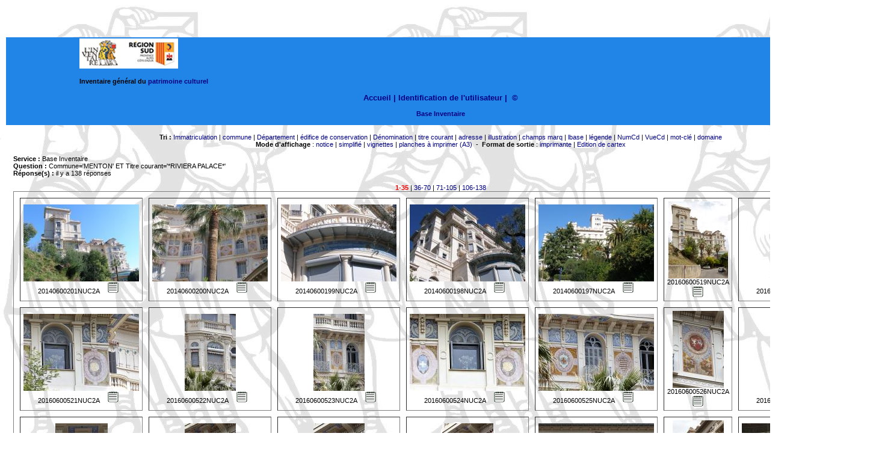

--- FILE ---
content_type: text/html
request_url: https://patrimages.maregionsud.fr/resultat.php?MODE=avance&send=Rechercher&NB=20&DPT=&COM=Menton&AIRE=&EDIF=&DENO=&TICO=*Riviera+Palace*&SUJET=&LBASE=&MCL=&DOM=&NUMI=&TYPDOC=&OBS=&REN=&LEG=&DATPV=&LIEU=&ADRS=&CADA=&DOC=&LIEUCOR=&CARTEXA=&CARTEXO=&LEGEX=&AUT=&ORG=&DIFF=&MARQ=&NUMCD=&CD=&action=&SERV=inventai&termes=&page=1&tri=NUMI&page=1&page=1&tri=NUMI&page=1&page=1&modeAffichage=simple&page=1&tri=NUMI&page=1&page=1&tri=DOM&page=1&page=1&modeAffichage=vignette&page=1&tri=LBASE&page=1&Rechercher=oui&page=5&NB=20&page=5&tri=TICO&page=1&page=1&modeAffichage=plancheA3&page=1&tri=NUMI&page=1&page=1&tri=ILL&page=1&page=1&tri=NUMI&page=1&Rechercher=oui&page=3&NB=35&Rechercher=oui&page=1&NB=35&page=1&tri=EDIF&page=1&page=1&tri=DENO&page=1
body_size: 45534
content:
<meta http-equiv="content-type" content="text/html;charset=iso-8859-1">
 <html><head><meta http-equiv="content-type" content="text/html;charset=ISO-8859-1"><title>Recherche de notice dans la banque d'images Provence Alpes C&ocirc;te d'Azur</title><link rel="stylesheet" href="nav/styles.css" type="text/css">
<style type="text/css" media="screen">
div.MsoOrganizationName {text-indent:0pt;
	margin-left:0pt;
	margin-right:0pt;
	margin-top:0pt;
	margin-bottom:0pt;
	text-align:left;
	font-family:"Times New Roman";
	font-size:11.0pt;
	color:black;
	font-weight:bold;}
li.MsoOrganizationName {text-indent:0pt;
	margin-left:0pt;
	margin-right:0pt;
	margin-top:0pt;
	margin-bottom:0pt;
	text-align:left;
	font-family:"Times New Roman";
	font-size:11.0pt;
	color:black;
	font-weight:bold;}
p.MsoOrganizationName {text-indent:0pt;
	margin-left:0pt;
	margin-right:0pt;
	margin-top:0pt;
	margin-bottom:0pt;
	text-align:left;
	font-family:"Times New Roman";
	font-size:11.0pt;
	color:black;
	font-weight:bold;}
body {
	background-image: url(index_fichiers/image356.jpg);
}
a:visited {
	color: #FFF;
}
</style>

<script language="JavaScript">
function MM_openBrWindow(theURL,winName,features) {
	window.open(theURL,winName,features);
}

function MM_preloadImages() { //v3.0
  var d=document; if(d.images){ if(!d.MM_p) d.MM_p=new Array();
    var i,j=d.MM_p.length,a=MM_preloadImages.arguments; for(i=0; i<a.length; i++)
    if (a[i].indexOf("#")!=0){ d.MM_p[j]=new Image; d.MM_p[j++].src=a[i];}}
}
</script>
</head>
<!--<td align="center" valign="top" width="165" height="130"><img src="nav/imgVig/region_logo.jpg" alt="Logo RÃ©gion" ></title></td>-->
<a 

	<body bgcolor="white" leftmargin="0" topmargin="0" marginwidth="0" marginheight="0" onLoad="MM_preloadImages('logo_INV.jpg')">
		<a name="haut"></a> 
		<table width="100%" border="0" cellspacing="2" cellpadding="2" height="100%">
		

		<tr height="50">
		<a align="left" valign="top" width="165" height="130"></title>
</a></tr>
<tr height="50">
	    <td height="30" align="center" valign="middle" bgcolor="#2184E7"><blockquote>
          <blockquote>
              <blockquote>
                
                <div align="center">
                  <h4 align="left"><a href="https://patrimages.maregionsud.fr/index.php"><img src="https://patrimages.maregionsud.fr/images/logo-inventaire.png" alt="logo con&ccedil;u d'apres la peinture romane de l'abbaye de Saint-Savin (Vienne) repr&eacute;sentant la construction de la tour de Babel" ></a></h4>
                  <h4 align="left">Inventaire g&eacute;n&eacute;ral du&nbsp;<a href="http://www.inventaire.culture.gouv.fr/">patrimoine culturel</a></h4>
                
                  <h3 align="center"><a href="../index.php">Accueil |</a> 
                    <a href='login.php'>Identification de l'utilisateur</a>	
                    
                    <a href="index.php"></a><a title="Cr&eacute;dits de l'application" href="credits.htm" target="_blank""bf0680751"> | </a>
                &nbsp;<a href="https://patrimages.maregionsud.fr/credits.html">&copy;</a></div>
<p align="center"><strong> <font color="#ff8c00">
                  <div align='center'><a href='recherche.php?SERV=inventai'>Base Inventaire</a></div>                </font> </strong></p>
            </blockquote>
          </blockquote>
  </blockquote>  </td>
</tr>
		<tr>
			<td valign="top" width="100%">
				<table width="100%" height="100%" border="0" cellspacing="10" cellpadding="0">
				<tr valign="top"><td valign="top" width="100%">
		
			
		
	
				
				
				
<div align='center'><b>Tri :</b> <a href='/resultat.php?MODE=avance&send=Rechercher&NB=20&DPT=&COM=Menton&AIRE=&EDIF=&DENO=&TICO=*Riviera+Palace*&SUJET=&LBASE=&MCL=&DOM=&NUMI=&TYPDOC=&OBS=&REN=&LEG=&DATPV=&LIEU=&ADRS=&CADA=&DOC=&LIEUCOR=&CARTEXA=&CARTEXO=&LEGEX=&AUT=&ORG=&DIFF=&MARQ=&NUMCD=&CD=&action=&SERV=inventai&termes=&page=1&tri=NUMI&page=1&page=1&tri=NUMI&page=1&page=1&modeAffichage=simple&page=1&tri=NUMI&page=1&page=1&tri=DOM&page=1&page=1&modeAffichage=vignette&page=1&tri=LBASE&page=1&Rechercher=oui&page=5&NB=20&page=5&tri=TICO&page=1&page=1&modeAffichage=plancheA3&page=1&tri=NUMI&page=1&page=1&tri=ILL&page=1&page=1&tri=NUMI&page=1&Rechercher=oui&page=3&NB=35&Rechercher=oui&page=1&NB=35&page=1&tri=EDIF&page=1&page=1&tri=DENO&page=1&page=1&tri=NUMI&page=1'>Immatriculation</a> | <a href='/resultat.php?MODE=avance&send=Rechercher&NB=20&DPT=&COM=Menton&AIRE=&EDIF=&DENO=&TICO=*Riviera+Palace*&SUJET=&LBASE=&MCL=&DOM=&NUMI=&TYPDOC=&OBS=&REN=&LEG=&DATPV=&LIEU=&ADRS=&CADA=&DOC=&LIEUCOR=&CARTEXA=&CARTEXO=&LEGEX=&AUT=&ORG=&DIFF=&MARQ=&NUMCD=&CD=&action=&SERV=inventai&termes=&page=1&tri=NUMI&page=1&page=1&tri=NUMI&page=1&page=1&modeAffichage=simple&page=1&tri=NUMI&page=1&page=1&tri=DOM&page=1&page=1&modeAffichage=vignette&page=1&tri=LBASE&page=1&Rechercher=oui&page=5&NB=20&page=5&tri=TICO&page=1&page=1&modeAffichage=plancheA3&page=1&tri=NUMI&page=1&page=1&tri=ILL&page=1&page=1&tri=NUMI&page=1&Rechercher=oui&page=3&NB=35&Rechercher=oui&page=1&NB=35&page=1&tri=EDIF&page=1&page=1&tri=DENO&page=1&page=1&tri=COM&page=1'>commune</a> | <a href='/resultat.php?MODE=avance&send=Rechercher&NB=20&DPT=&COM=Menton&AIRE=&EDIF=&DENO=&TICO=*Riviera+Palace*&SUJET=&LBASE=&MCL=&DOM=&NUMI=&TYPDOC=&OBS=&REN=&LEG=&DATPV=&LIEU=&ADRS=&CADA=&DOC=&LIEUCOR=&CARTEXA=&CARTEXO=&LEGEX=&AUT=&ORG=&DIFF=&MARQ=&NUMCD=&CD=&action=&SERV=inventai&termes=&page=1&tri=NUMI&page=1&page=1&tri=NUMI&page=1&page=1&modeAffichage=simple&page=1&tri=NUMI&page=1&page=1&tri=DOM&page=1&page=1&modeAffichage=vignette&page=1&tri=LBASE&page=1&Rechercher=oui&page=5&NB=20&page=5&tri=TICO&page=1&page=1&modeAffichage=plancheA3&page=1&tri=NUMI&page=1&page=1&tri=ILL&page=1&page=1&tri=NUMI&page=1&Rechercher=oui&page=3&NB=35&Rechercher=oui&page=1&NB=35&page=1&tri=EDIF&page=1&page=1&tri=DENO&page=1&page=1&tri=DPT&page=1'>D&eacute;partement</a> | <a href='/resultat.php?MODE=avance&send=Rechercher&NB=20&DPT=&COM=Menton&AIRE=&EDIF=&DENO=&TICO=*Riviera+Palace*&SUJET=&LBASE=&MCL=&DOM=&NUMI=&TYPDOC=&OBS=&REN=&LEG=&DATPV=&LIEU=&ADRS=&CADA=&DOC=&LIEUCOR=&CARTEXA=&CARTEXO=&LEGEX=&AUT=&ORG=&DIFF=&MARQ=&NUMCD=&CD=&action=&SERV=inventai&termes=&page=1&tri=NUMI&page=1&page=1&tri=NUMI&page=1&page=1&modeAffichage=simple&page=1&tri=NUMI&page=1&page=1&tri=DOM&page=1&page=1&modeAffichage=vignette&page=1&tri=LBASE&page=1&Rechercher=oui&page=5&NB=20&page=5&tri=TICO&page=1&page=1&modeAffichage=plancheA3&page=1&tri=NUMI&page=1&page=1&tri=ILL&page=1&page=1&tri=NUMI&page=1&Rechercher=oui&page=3&NB=35&Rechercher=oui&page=1&NB=35&page=1&tri=EDIF&page=1&page=1&tri=DENO&page=1&page=1&tri=EDIF&page=1'>&eacute;difice de conservation</a> | <a href='/resultat.php?MODE=avance&send=Rechercher&NB=20&DPT=&COM=Menton&AIRE=&EDIF=&DENO=&TICO=*Riviera+Palace*&SUJET=&LBASE=&MCL=&DOM=&NUMI=&TYPDOC=&OBS=&REN=&LEG=&DATPV=&LIEU=&ADRS=&CADA=&DOC=&LIEUCOR=&CARTEXA=&CARTEXO=&LEGEX=&AUT=&ORG=&DIFF=&MARQ=&NUMCD=&CD=&action=&SERV=inventai&termes=&page=1&tri=NUMI&page=1&page=1&tri=NUMI&page=1&page=1&modeAffichage=simple&page=1&tri=NUMI&page=1&page=1&tri=DOM&page=1&page=1&modeAffichage=vignette&page=1&tri=LBASE&page=1&Rechercher=oui&page=5&NB=20&page=5&tri=TICO&page=1&page=1&modeAffichage=plancheA3&page=1&tri=NUMI&page=1&page=1&tri=ILL&page=1&page=1&tri=NUMI&page=1&Rechercher=oui&page=3&NB=35&Rechercher=oui&page=1&NB=35&page=1&tri=EDIF&page=1&page=1&tri=DENO&page=1&page=1&tri=DENO&page=1'>D&eacute;nomination</a> | <a href='/resultat.php?MODE=avance&send=Rechercher&NB=20&DPT=&COM=Menton&AIRE=&EDIF=&DENO=&TICO=*Riviera+Palace*&SUJET=&LBASE=&MCL=&DOM=&NUMI=&TYPDOC=&OBS=&REN=&LEG=&DATPV=&LIEU=&ADRS=&CADA=&DOC=&LIEUCOR=&CARTEXA=&CARTEXO=&LEGEX=&AUT=&ORG=&DIFF=&MARQ=&NUMCD=&CD=&action=&SERV=inventai&termes=&page=1&tri=NUMI&page=1&page=1&tri=NUMI&page=1&page=1&modeAffichage=simple&page=1&tri=NUMI&page=1&page=1&tri=DOM&page=1&page=1&modeAffichage=vignette&page=1&tri=LBASE&page=1&Rechercher=oui&page=5&NB=20&page=5&tri=TICO&page=1&page=1&modeAffichage=plancheA3&page=1&tri=NUMI&page=1&page=1&tri=ILL&page=1&page=1&tri=NUMI&page=1&Rechercher=oui&page=3&NB=35&Rechercher=oui&page=1&NB=35&page=1&tri=EDIF&page=1&page=1&tri=DENO&page=1&page=1&tri=TICO&page=1'>titre courant</a> | <a href='/resultat.php?MODE=avance&send=Rechercher&NB=20&DPT=&COM=Menton&AIRE=&EDIF=&DENO=&TICO=*Riviera+Palace*&SUJET=&LBASE=&MCL=&DOM=&NUMI=&TYPDOC=&OBS=&REN=&LEG=&DATPV=&LIEU=&ADRS=&CADA=&DOC=&LIEUCOR=&CARTEXA=&CARTEXO=&LEGEX=&AUT=&ORG=&DIFF=&MARQ=&NUMCD=&CD=&action=&SERV=inventai&termes=&page=1&tri=NUMI&page=1&page=1&tri=NUMI&page=1&page=1&modeAffichage=simple&page=1&tri=NUMI&page=1&page=1&tri=DOM&page=1&page=1&modeAffichage=vignette&page=1&tri=LBASE&page=1&Rechercher=oui&page=5&NB=20&page=5&tri=TICO&page=1&page=1&modeAffichage=plancheA3&page=1&tri=NUMI&page=1&page=1&tri=ILL&page=1&page=1&tri=NUMI&page=1&Rechercher=oui&page=3&NB=35&Rechercher=oui&page=1&NB=35&page=1&tri=EDIF&page=1&page=1&tri=DENO&page=1&page=1&tri=ADRS&page=1'>adresse</a> | <a href='/resultat.php?MODE=avance&send=Rechercher&NB=20&DPT=&COM=Menton&AIRE=&EDIF=&DENO=&TICO=*Riviera+Palace*&SUJET=&LBASE=&MCL=&DOM=&NUMI=&TYPDOC=&OBS=&REN=&LEG=&DATPV=&LIEU=&ADRS=&CADA=&DOC=&LIEUCOR=&CARTEXA=&CARTEXO=&LEGEX=&AUT=&ORG=&DIFF=&MARQ=&NUMCD=&CD=&action=&SERV=inventai&termes=&page=1&tri=NUMI&page=1&page=1&tri=NUMI&page=1&page=1&modeAffichage=simple&page=1&tri=NUMI&page=1&page=1&tri=DOM&page=1&page=1&modeAffichage=vignette&page=1&tri=LBASE&page=1&Rechercher=oui&page=5&NB=20&page=5&tri=TICO&page=1&page=1&modeAffichage=plancheA3&page=1&tri=NUMI&page=1&page=1&tri=ILL&page=1&page=1&tri=NUMI&page=1&Rechercher=oui&page=3&NB=35&Rechercher=oui&page=1&NB=35&page=1&tri=EDIF&page=1&page=1&tri=DENO&page=1&page=1&tri=ILL&page=1'>illustration</a> | <a href='/resultat.php?MODE=avance&send=Rechercher&NB=20&DPT=&COM=Menton&AIRE=&EDIF=&DENO=&TICO=*Riviera+Palace*&SUJET=&LBASE=&MCL=&DOM=&NUMI=&TYPDOC=&OBS=&REN=&LEG=&DATPV=&LIEU=&ADRS=&CADA=&DOC=&LIEUCOR=&CARTEXA=&CARTEXO=&LEGEX=&AUT=&ORG=&DIFF=&MARQ=&NUMCD=&CD=&action=&SERV=inventai&termes=&page=1&tri=NUMI&page=1&page=1&tri=NUMI&page=1&page=1&modeAffichage=simple&page=1&tri=NUMI&page=1&page=1&tri=DOM&page=1&page=1&modeAffichage=vignette&page=1&tri=LBASE&page=1&Rechercher=oui&page=5&NB=20&page=5&tri=TICO&page=1&page=1&modeAffichage=plancheA3&page=1&tri=NUMI&page=1&page=1&tri=ILL&page=1&page=1&tri=NUMI&page=1&Rechercher=oui&page=3&NB=35&Rechercher=oui&page=1&NB=35&page=1&tri=EDIF&page=1&page=1&tri=DENO&page=1&page=1&tri=MARQ&page=1'>champs marq</a> | <a href='/resultat.php?MODE=avance&send=Rechercher&NB=20&DPT=&COM=Menton&AIRE=&EDIF=&DENO=&TICO=*Riviera+Palace*&SUJET=&LBASE=&MCL=&DOM=&NUMI=&TYPDOC=&OBS=&REN=&LEG=&DATPV=&LIEU=&ADRS=&CADA=&DOC=&LIEUCOR=&CARTEXA=&CARTEXO=&LEGEX=&AUT=&ORG=&DIFF=&MARQ=&NUMCD=&CD=&action=&SERV=inventai&termes=&page=1&tri=NUMI&page=1&page=1&tri=NUMI&page=1&page=1&modeAffichage=simple&page=1&tri=NUMI&page=1&page=1&tri=DOM&page=1&page=1&modeAffichage=vignette&page=1&tri=LBASE&page=1&Rechercher=oui&page=5&NB=20&page=5&tri=TICO&page=1&page=1&modeAffichage=plancheA3&page=1&tri=NUMI&page=1&page=1&tri=ILL&page=1&page=1&tri=NUMI&page=1&Rechercher=oui&page=3&NB=35&Rechercher=oui&page=1&NB=35&page=1&tri=EDIF&page=1&page=1&tri=DENO&page=1&page=1&tri=LBASE&page=1'>lbase</a> | <a href='/resultat.php?MODE=avance&send=Rechercher&NB=20&DPT=&COM=Menton&AIRE=&EDIF=&DENO=&TICO=*Riviera+Palace*&SUJET=&LBASE=&MCL=&DOM=&NUMI=&TYPDOC=&OBS=&REN=&LEG=&DATPV=&LIEU=&ADRS=&CADA=&DOC=&LIEUCOR=&CARTEXA=&CARTEXO=&LEGEX=&AUT=&ORG=&DIFF=&MARQ=&NUMCD=&CD=&action=&SERV=inventai&termes=&page=1&tri=NUMI&page=1&page=1&tri=NUMI&page=1&page=1&modeAffichage=simple&page=1&tri=NUMI&page=1&page=1&tri=DOM&page=1&page=1&modeAffichage=vignette&page=1&tri=LBASE&page=1&Rechercher=oui&page=5&NB=20&page=5&tri=TICO&page=1&page=1&modeAffichage=plancheA3&page=1&tri=NUMI&page=1&page=1&tri=ILL&page=1&page=1&tri=NUMI&page=1&Rechercher=oui&page=3&NB=35&Rechercher=oui&page=1&NB=35&page=1&tri=EDIF&page=1&page=1&tri=DENO&page=1&page=1&tri=LEG&page=1'>l&eacute;gende</a> | <a href='/resultat.php?MODE=avance&send=Rechercher&NB=20&DPT=&COM=Menton&AIRE=&EDIF=&DENO=&TICO=*Riviera+Palace*&SUJET=&LBASE=&MCL=&DOM=&NUMI=&TYPDOC=&OBS=&REN=&LEG=&DATPV=&LIEU=&ADRS=&CADA=&DOC=&LIEUCOR=&CARTEXA=&CARTEXO=&LEGEX=&AUT=&ORG=&DIFF=&MARQ=&NUMCD=&CD=&action=&SERV=inventai&termes=&page=1&tri=NUMI&page=1&page=1&tri=NUMI&page=1&page=1&modeAffichage=simple&page=1&tri=NUMI&page=1&page=1&tri=DOM&page=1&page=1&modeAffichage=vignette&page=1&tri=LBASE&page=1&Rechercher=oui&page=5&NB=20&page=5&tri=TICO&page=1&page=1&modeAffichage=plancheA3&page=1&tri=NUMI&page=1&page=1&tri=ILL&page=1&page=1&tri=NUMI&page=1&Rechercher=oui&page=3&NB=35&Rechercher=oui&page=1&NB=35&page=1&tri=EDIF&page=1&page=1&tri=DENO&page=1&page=1&tri=NUMCD&page=1'>NumCd</a> | <a href='/resultat.php?MODE=avance&send=Rechercher&NB=20&DPT=&COM=Menton&AIRE=&EDIF=&DENO=&TICO=*Riviera+Palace*&SUJET=&LBASE=&MCL=&DOM=&NUMI=&TYPDOC=&OBS=&REN=&LEG=&DATPV=&LIEU=&ADRS=&CADA=&DOC=&LIEUCOR=&CARTEXA=&CARTEXO=&LEGEX=&AUT=&ORG=&DIFF=&MARQ=&NUMCD=&CD=&action=&SERV=inventai&termes=&page=1&tri=NUMI&page=1&page=1&tri=NUMI&page=1&page=1&modeAffichage=simple&page=1&tri=NUMI&page=1&page=1&tri=DOM&page=1&page=1&modeAffichage=vignette&page=1&tri=LBASE&page=1&Rechercher=oui&page=5&NB=20&page=5&tri=TICO&page=1&page=1&modeAffichage=plancheA3&page=1&tri=NUMI&page=1&page=1&tri=ILL&page=1&page=1&tri=NUMI&page=1&Rechercher=oui&page=3&NB=35&Rechercher=oui&page=1&NB=35&page=1&tri=EDIF&page=1&page=1&tri=DENO&page=1&page=1&tri=VUECD&page=1'>VueCd</a> | <a href='/resultat.php?MODE=avance&send=Rechercher&NB=20&DPT=&COM=Menton&AIRE=&EDIF=&DENO=&TICO=*Riviera+Palace*&SUJET=&LBASE=&MCL=&DOM=&NUMI=&TYPDOC=&OBS=&REN=&LEG=&DATPV=&LIEU=&ADRS=&CADA=&DOC=&LIEUCOR=&CARTEXA=&CARTEXO=&LEGEX=&AUT=&ORG=&DIFF=&MARQ=&NUMCD=&CD=&action=&SERV=inventai&termes=&page=1&tri=NUMI&page=1&page=1&tri=NUMI&page=1&page=1&modeAffichage=simple&page=1&tri=NUMI&page=1&page=1&tri=DOM&page=1&page=1&modeAffichage=vignette&page=1&tri=LBASE&page=1&Rechercher=oui&page=5&NB=20&page=5&tri=TICO&page=1&page=1&modeAffichage=plancheA3&page=1&tri=NUMI&page=1&page=1&tri=ILL&page=1&page=1&tri=NUMI&page=1&Rechercher=oui&page=3&NB=35&Rechercher=oui&page=1&NB=35&page=1&tri=EDIF&page=1&page=1&tri=DENO&page=1&page=1&tri=MCL&page=1'>mot-cl&eacute;</a> | <a href='/resultat.php?MODE=avance&send=Rechercher&NB=20&DPT=&COM=Menton&AIRE=&EDIF=&DENO=&TICO=*Riviera+Palace*&SUJET=&LBASE=&MCL=&DOM=&NUMI=&TYPDOC=&OBS=&REN=&LEG=&DATPV=&LIEU=&ADRS=&CADA=&DOC=&LIEUCOR=&CARTEXA=&CARTEXO=&LEGEX=&AUT=&ORG=&DIFF=&MARQ=&NUMCD=&CD=&action=&SERV=inventai&termes=&page=1&tri=NUMI&page=1&page=1&tri=NUMI&page=1&page=1&modeAffichage=simple&page=1&tri=NUMI&page=1&page=1&tri=DOM&page=1&page=1&modeAffichage=vignette&page=1&tri=LBASE&page=1&Rechercher=oui&page=5&NB=20&page=5&tri=TICO&page=1&page=1&modeAffichage=plancheA3&page=1&tri=NUMI&page=1&page=1&tri=ILL&page=1&page=1&tri=NUMI&page=1&Rechercher=oui&page=3&NB=35&Rechercher=oui&page=1&NB=35&page=1&tri=EDIF&page=1&page=1&tri=DENO&page=1&page=1&tri=DOM&page=1'>domaine</a><br><b>Mode d'affichage</b> : <a href='/resultat.php?MODE=avance&send=Rechercher&NB=20&DPT=&COM=Menton&AIRE=&EDIF=&DENO=&TICO=*Riviera+Palace*&SUJET=&LBASE=&MCL=&DOM=&NUMI=&TYPDOC=&OBS=&REN=&LEG=&DATPV=&LIEU=&ADRS=&CADA=&DOC=&LIEUCOR=&CARTEXA=&CARTEXO=&LEGEX=&AUT=&ORG=&DIFF=&MARQ=&NUMCD=&CD=&action=&SERV=inventai&termes=&page=1&tri=NUMI&page=1&page=1&tri=NUMI&page=1&page=1&modeAffichage=simple&page=1&tri=NUMI&page=1&page=1&tri=DOM&page=1&page=1&modeAffichage=vignette&page=1&tri=LBASE&page=1&Rechercher=oui&page=5&NB=20&page=5&tri=TICO&page=1&page=1&modeAffichage=plancheA3&page=1&tri=NUMI&page=1&page=1&tri=ILL&page=1&page=1&tri=NUMI&page=1&Rechercher=oui&page=3&NB=35&Rechercher=oui&page=1&NB=35&page=1&tri=EDIF&page=1&page=1&tri=DENO&page=1&page=1&modeAffichage=notice'>notice</a> 
		| <a href='/resultat.php?MODE=avance&send=Rechercher&NB=20&DPT=&COM=Menton&AIRE=&EDIF=&DENO=&TICO=*Riviera+Palace*&SUJET=&LBASE=&MCL=&DOM=&NUMI=&TYPDOC=&OBS=&REN=&LEG=&DATPV=&LIEU=&ADRS=&CADA=&DOC=&LIEUCOR=&CARTEXA=&CARTEXO=&LEGEX=&AUT=&ORG=&DIFF=&MARQ=&NUMCD=&CD=&action=&SERV=inventai&termes=&page=1&tri=NUMI&page=1&page=1&tri=NUMI&page=1&page=1&modeAffichage=simple&page=1&tri=NUMI&page=1&page=1&tri=DOM&page=1&page=1&modeAffichage=vignette&page=1&tri=LBASE&page=1&Rechercher=oui&page=5&NB=20&page=5&tri=TICO&page=1&page=1&modeAffichage=plancheA3&page=1&tri=NUMI&page=1&page=1&tri=ILL&page=1&page=1&tri=NUMI&page=1&Rechercher=oui&page=3&NB=35&Rechercher=oui&page=1&NB=35&page=1&tri=EDIF&page=1&page=1&tri=DENO&page=1&page=1&modeAffichage=simple'>simplifi&eacute;</a>
		| <a href='/resultat.php?MODE=avance&send=Rechercher&NB=20&DPT=&COM=Menton&AIRE=&EDIF=&DENO=&TICO=*Riviera+Palace*&SUJET=&LBASE=&MCL=&DOM=&NUMI=&TYPDOC=&OBS=&REN=&LEG=&DATPV=&LIEU=&ADRS=&CADA=&DOC=&LIEUCOR=&CARTEXA=&CARTEXO=&LEGEX=&AUT=&ORG=&DIFF=&MARQ=&NUMCD=&CD=&action=&SERV=inventai&termes=&page=1&tri=NUMI&page=1&page=1&tri=NUMI&page=1&page=1&modeAffichage=simple&page=1&tri=NUMI&page=1&page=1&tri=DOM&page=1&page=1&modeAffichage=vignette&page=1&tri=LBASE&page=1&Rechercher=oui&page=5&NB=20&page=5&tri=TICO&page=1&page=1&modeAffichage=plancheA3&page=1&tri=NUMI&page=1&page=1&tri=ILL&page=1&page=1&tri=NUMI&page=1&Rechercher=oui&page=3&NB=35&Rechercher=oui&page=1&NB=35&page=1&tri=EDIF&page=1&page=1&tri=DENO&page=1&page=1&modeAffichage=vignette'>vignettes</a> 	
		| <a href='/resultat.php?MODE=avance&send=Rechercher&NB=20&DPT=&COM=Menton&AIRE=&EDIF=&DENO=&TICO=*Riviera+Palace*&SUJET=&LBASE=&MCL=&DOM=&NUMI=&TYPDOC=&OBS=&REN=&LEG=&DATPV=&LIEU=&ADRS=&CADA=&DOC=&LIEUCOR=&CARTEXA=&CARTEXO=&LEGEX=&AUT=&ORG=&DIFF=&MARQ=&NUMCD=&CD=&action=&SERV=inventai&termes=&page=1&tri=NUMI&page=1&page=1&tri=NUMI&page=1&page=1&modeAffichage=simple&page=1&tri=NUMI&page=1&page=1&tri=DOM&page=1&page=1&modeAffichage=vignette&page=1&tri=LBASE&page=1&Rechercher=oui&page=5&NB=20&page=5&tri=TICO&page=1&page=1&modeAffichage=plancheA3&page=1&tri=NUMI&page=1&page=1&tri=ILL&page=1&page=1&tri=NUMI&page=1&Rechercher=oui&page=3&NB=35&Rechercher=oui&page=1&NB=35&page=1&tri=EDIF&page=1&page=1&tri=DENO&page=1&page=1&modeAffichage=plancheA3'>planches &agrave; imprimer (A3)</a>&nbsp;&nbsp;-&nbsp;&nbsp;<b>Format de sortie</b> : <a href='/resultat.php?MODE=avance&send=Rechercher&NB=20&DPT=&COM=Menton&AIRE=&EDIF=&DENO=&TICO=*Riviera+Palace*&SUJET=&LBASE=&MCL=&DOM=&NUMI=&TYPDOC=&OBS=&REN=&LEG=&DATPV=&LIEU=&ADRS=&CADA=&DOC=&LIEUCOR=&CARTEXA=&CARTEXO=&LEGEX=&AUT=&ORG=&DIFF=&MARQ=&NUMCD=&CD=&action=&SERV=inventai&termes=&page=1&tri=NUMI&page=1&page=1&tri=NUMI&page=1&page=1&modeAffichage=simple&page=1&tri=NUMI&page=1&page=1&tri=DOM&page=1&page=1&modeAffichage=vignette&page=1&tri=LBASE&page=1&Rechercher=oui&page=5&NB=20&page=5&tri=TICO&page=1&page=1&modeAffichage=plancheA3&page=1&tri=NUMI&page=1&page=1&tri=ILL&page=1&page=1&tri=NUMI&page=1&Rechercher=oui&page=3&NB=35&Rechercher=oui&page=1&NB=35&page=1&tri=EDIF&page=1&page=1&tri=DENO&page=1&page=1&formatSortie=imprimante'>imprimante</a>
		| <a href='/resultat.php?MODE=avance&send=Rechercher&NB=20&DPT=&COM=Menton&AIRE=&EDIF=&DENO=&TICO=*Riviera+Palace*&SUJET=&LBASE=&MCL=&DOM=&NUMI=&TYPDOC=&OBS=&REN=&LEG=&DATPV=&LIEU=&ADRS=&CADA=&DOC=&LIEUCOR=&CARTEXA=&CARTEXO=&LEGEX=&AUT=&ORG=&DIFF=&MARQ=&NUMCD=&CD=&action=&SERV=inventai&termes=&page=1&tri=NUMI&page=1&page=1&tri=NUMI&page=1&page=1&modeAffichage=simple&page=1&tri=NUMI&page=1&page=1&tri=DOM&page=1&page=1&modeAffichage=vignette&page=1&tri=LBASE&page=1&Rechercher=oui&page=5&NB=20&page=5&tri=TICO&page=1&page=1&modeAffichage=plancheA3&page=1&tri=NUMI&page=1&page=1&tri=ILL&page=1&page=1&tri=NUMI&page=1&Rechercher=oui&page=3&NB=35&Rechercher=oui&page=1&NB=35&page=1&tri=EDIF&page=1&page=1&tri=DENO&page=1&page=1&formatSortie=imprimante&modeAffichage=cartex'>Edition de cartex</a></div><br><b>Service :</b> Base Inventaire<br><b>Question :</b> Commune='MENTON'<font size='1'></font> ET Titre courant='*RIVIERA PALACE*'<font size='1'></font><br><b>Réponse(s) :</b> il y a 138 réponses<br><br><div align='center'><span class="pageCourante">1-35</span> | <a href='/resultat.php?MODE=avance&send=Rechercher&NB=20&DPT=&COM=Menton&AIRE=&EDIF=&DENO=&TICO=*Riviera+Palace*&SUJET=&LBASE=&MCL=&DOM=&NUMI=&TYPDOC=&OBS=&REN=&LEG=&DATPV=&LIEU=&ADRS=&CADA=&DOC=&LIEUCOR=&CARTEXA=&CARTEXO=&LEGEX=&AUT=&ORG=&DIFF=&MARQ=&NUMCD=&CD=&action=&SERV=inventai&termes=&page=1&tri=NUMI&page=1&page=1&tri=NUMI&page=1&page=1&modeAffichage=simple&page=1&tri=NUMI&page=1&page=1&tri=DOM&page=1&page=1&modeAffichage=vignette&page=1&tri=LBASE&page=1&Rechercher=oui&page=5&NB=20&page=5&tri=TICO&page=1&page=1&modeAffichage=plancheA3&page=1&tri=NUMI&page=1&page=1&tri=ILL&page=1&page=1&tri=NUMI&page=1&Rechercher=oui&page=3&NB=35&Rechercher=oui&page=1&NB=35&page=1&tri=EDIF&page=1&page=1&tri=DENO&page=1&Rechercher=oui&page=2&NB=35'>36-70</a> | <a href='/resultat.php?MODE=avance&send=Rechercher&NB=20&DPT=&COM=Menton&AIRE=&EDIF=&DENO=&TICO=*Riviera+Palace*&SUJET=&LBASE=&MCL=&DOM=&NUMI=&TYPDOC=&OBS=&REN=&LEG=&DATPV=&LIEU=&ADRS=&CADA=&DOC=&LIEUCOR=&CARTEXA=&CARTEXO=&LEGEX=&AUT=&ORG=&DIFF=&MARQ=&NUMCD=&CD=&action=&SERV=inventai&termes=&page=1&tri=NUMI&page=1&page=1&tri=NUMI&page=1&page=1&modeAffichage=simple&page=1&tri=NUMI&page=1&page=1&tri=DOM&page=1&page=1&modeAffichage=vignette&page=1&tri=LBASE&page=1&Rechercher=oui&page=5&NB=20&page=5&tri=TICO&page=1&page=1&modeAffichage=plancheA3&page=1&tri=NUMI&page=1&page=1&tri=ILL&page=1&page=1&tri=NUMI&page=1&Rechercher=oui&page=3&NB=35&Rechercher=oui&page=1&NB=35&page=1&tri=EDIF&page=1&page=1&tri=DENO&page=1&Rechercher=oui&page=3&NB=35'>71-105</a> | <a href='/resultat.php?MODE=avance&send=Rechercher&NB=20&DPT=&COM=Menton&AIRE=&EDIF=&DENO=&TICO=*Riviera+Palace*&SUJET=&LBASE=&MCL=&DOM=&NUMI=&TYPDOC=&OBS=&REN=&LEG=&DATPV=&LIEU=&ADRS=&CADA=&DOC=&LIEUCOR=&CARTEXA=&CARTEXO=&LEGEX=&AUT=&ORG=&DIFF=&MARQ=&NUMCD=&CD=&action=&SERV=inventai&termes=&page=1&tri=NUMI&page=1&page=1&tri=NUMI&page=1&page=1&modeAffichage=simple&page=1&tri=NUMI&page=1&page=1&tri=DOM&page=1&page=1&modeAffichage=vignette&page=1&tri=LBASE&page=1&Rechercher=oui&page=5&NB=20&page=5&tri=TICO&page=1&page=1&modeAffichage=plancheA3&page=1&tri=NUMI&page=1&page=1&tri=ILL&page=1&page=1&tri=NUMI&page=1&Rechercher=oui&page=3&NB=35&Rechercher=oui&page=1&NB=35&page=1&tri=EDIF&page=1&page=1&tri=DENO&page=1&Rechercher=oui&page=4&NB=35'>106-138</a></div><table border="1" cellspacing="10" cellpadding="5" align="center"><tr><td align="center" valign="middle"><a href="javascript:MM_openBrWindow('ficheple.php?SERV=inventai&id=20140600201NUC2A&titre=h%F4tel+de+voyageurs','Ecran','width=1000,height=700')"><img src="../cd/IVR93_2014060001_I/vig/IVR93_20140600201NUC2A_V.jpg" border="0" alt="Elévation latérale."></a><br>20140600201NUC2A</a>
				<a href="javascript:MM_openBrWindow('fichesimg.php?SERV=inventai&id=20140600201NUC2A&titre=h%F4tel+de+voyageurs','Notice','width=600,height=400')"><img src='nav/diff.gif' width='20' height='20' hspace='10' border='0' alt='Voir la notice'></a></td><td align="center" valign="middle"><a href="javascript:MM_openBrWindow('ficheple.php?SERV=inventai&id=20140600200NUC2A&titre=h%F4tel+de+voyageurs','Ecran','width=1000,height=700')"><img src="../cd/IVR93_2014060001_I/vig/IVR93_20140600200NUC2A_V.jpg" border="0" alt="Elévation latérale. Détails du décor peint et sculpté."></a><br>20140600200NUC2A</a>
				<a href="javascript:MM_openBrWindow('fichesimg.php?SERV=inventai&id=20140600200NUC2A&titre=h%F4tel+de+voyageurs','Notice','width=600,height=400')"><img src='nav/diff.gif' width='20' height='20' hspace='10' border='0' alt='Voir la notice'></a></td><td align="center" valign="middle"><a href="javascript:MM_openBrWindow('ficheple.php?SERV=inventai&id=20140600199NUC2A&titre=h%F4tel+de+voyageurs','Ecran','width=1000,height=700')"><img src="../cd/IVR93_2014060001_I/vig/IVR93_20140600199NUC2A_V.jpg" border="0" alt="Détails du décor peint."></a><br>20140600199NUC2A</a>
				<a href="javascript:MM_openBrWindow('fichesimg.php?SERV=inventai&id=20140600199NUC2A&titre=h%F4tel+de+voyageurs','Notice','width=600,height=400')"><img src='nav/diff.gif' width='20' height='20' hspace='10' border='0' alt='Voir la notice'></a></td><td align="center" valign="middle"><a href="javascript:MM_openBrWindow('ficheple.php?SERV=inventai&id=20140600198NUC2A&titre=h%F4tel+de+voyageurs','Ecran','width=1000,height=700')"><img src="../cd/IVR93_2014060001_I/vig/IVR93_20140600198NUC2A_V.jpg" border="0" alt="Elévation principale. Détails."></a><br>20140600198NUC2A</a>
				<a href="javascript:MM_openBrWindow('fichesimg.php?SERV=inventai&id=20140600198NUC2A&titre=h%F4tel+de+voyageurs','Notice','width=600,height=400')"><img src='nav/diff.gif' width='20' height='20' hspace='10' border='0' alt='Voir la notice'></a></td><td align="center" valign="middle"><a href="javascript:MM_openBrWindow('ficheple.php?SERV=inventai&id=20140600197NUC2A&titre=h%F4tel+de+voyageurs','Ecran','width=1000,height=700')"><img src="../cd/IVR93_2014060001_I/vig/IVR93_20140600197NUC2A_V.jpg" border="0" alt="Elévation principale."></a><br>20140600197NUC2A</a>
				<a href="javascript:MM_openBrWindow('fichesimg.php?SERV=inventai&id=20140600197NUC2A&titre=h%F4tel+de+voyageurs','Notice','width=600,height=400')"><img src='nav/diff.gif' width='20' height='20' hspace='10' border='0' alt='Voir la notice'></a></td><td align="center" valign="middle"><a href="javascript:MM_openBrWindow('ficheple.php?SERV=inventai&id=20160600519NUC2A&titre=h%F4tel+de+voyageurs','Ecran','width=1000,height=700')"><img src="../cd/IVR93_2016060001_I/vig/IVR93_20160600519NUC2A_V.jpg" border="0" alt="Elévations ouest."></a><br>20160600519NUC2A</a>
				<a href="javascript:MM_openBrWindow('fichesimg.php?SERV=inventai&id=20160600519NUC2A&titre=h%F4tel+de+voyageurs','Notice','width=600,height=400')"><img src='nav/diff.gif' width='20' height='20' hspace='10' border='0' alt='Voir la notice'></a></td><td align="center" valign="middle"><a href="javascript:MM_openBrWindow('ficheple.php?SERV=inventai&id=20160600520NUC2A&titre=h%F4tel+de+voyageurs','Ecran','width=1000,height=700')"><img src="../cd/IVR93_2016060001_I/vig/IVR93_20160600520NUC2A_V.jpg" border="0" alt="Elévations ouest. Détail."></a><br>20160600520NUC2A</a>
				<a href="javascript:MM_openBrWindow('fichesimg.php?SERV=inventai&id=20160600520NUC2A&titre=h%F4tel+de+voyageurs','Notice','width=600,height=400')"><img src='nav/diff.gif' width='20' height='20' hspace='10' border='0' alt='Voir la notice'></a></td></tr><tr><td align="center" valign="middle"><a href="javascript:MM_openBrWindow('ficheple.php?SERV=inventai&id=20160600521NUC2A&titre=h%F4tel+de+voyageurs','Ecran','width=1000,height=700')"><img src="../cd/IVR93_2016060001_I/vig/IVR93_20160600521NUC2A_V.jpg" border="0" alt="Elévations ouest. Détails."></a><br>20160600521NUC2A</a>
				<a href="javascript:MM_openBrWindow('fichesimg.php?SERV=inventai&id=20160600521NUC2A&titre=h%F4tel+de+voyageurs','Notice','width=600,height=400')"><img src='nav/diff.gif' width='20' height='20' hspace='10' border='0' alt='Voir la notice'></a></td><td align="center" valign="middle"><a href="javascript:MM_openBrWindow('ficheple.php?SERV=inventai&id=20160600522NUC2A&titre=h%F4tel+de+voyageurs','Ecran','width=1000,height=700')"><img src="../cd/IVR93_2016060001_I/vig/IVR93_20160600522NUC2A_V.jpg" border="0" alt="Elévations ouest. Détail."></a><br>20160600522NUC2A</a>
				<a href="javascript:MM_openBrWindow('fichesimg.php?SERV=inventai&id=20160600522NUC2A&titre=h%F4tel+de+voyageurs','Notice','width=600,height=400')"><img src='nav/diff.gif' width='20' height='20' hspace='10' border='0' alt='Voir la notice'></a></td><td align="center" valign="middle"><a href="javascript:MM_openBrWindow('ficheple.php?SERV=inventai&id=20160600523NUC2A&titre=h%F4tel+de+voyageurs','Ecran','width=1000,height=700')"><img src="../cd/IVR93_2016060001_I/vig/IVR93_20160600523NUC2A_V.jpg" border="0" alt="Elévations ouest. Détail."></a><br>20160600523NUC2A</a>
				<a href="javascript:MM_openBrWindow('fichesimg.php?SERV=inventai&id=20160600523NUC2A&titre=h%F4tel+de+voyageurs','Notice','width=600,height=400')"><img src='nav/diff.gif' width='20' height='20' hspace='10' border='0' alt='Voir la notice'></a></td><td align="center" valign="middle"><a href="javascript:MM_openBrWindow('ficheple.php?SERV=inventai&id=20160600524NUC2A&titre=h%F4tel+de+voyageurs','Ecran','width=1000,height=700')"><img src="../cd/IVR93_2016060001_I/vig/IVR93_20160600524NUC2A_V.jpg" border="0" alt="Elévations ouest. Détail."></a><br>20160600524NUC2A</a>
				<a href="javascript:MM_openBrWindow('fichesimg.php?SERV=inventai&id=20160600524NUC2A&titre=h%F4tel+de+voyageurs','Notice','width=600,height=400')"><img src='nav/diff.gif' width='20' height='20' hspace='10' border='0' alt='Voir la notice'></a></td><td align="center" valign="middle"><a href="javascript:MM_openBrWindow('ficheple.php?SERV=inventai&id=20160600525NUC2A&titre=h%F4tel+de+voyageurs','Ecran','width=1000,height=700')"><img src="../cd/IVR93_2016060001_I/vig/IVR93_20160600525NUC2A_V.jpg" border="0" alt="Elévations ouest. Détail."></a><br>20160600525NUC2A</a>
				<a href="javascript:MM_openBrWindow('fichesimg.php?SERV=inventai&id=20160600525NUC2A&titre=h%F4tel+de+voyageurs','Notice','width=600,height=400')"><img src='nav/diff.gif' width='20' height='20' hspace='10' border='0' alt='Voir la notice'></a></td><td align="center" valign="middle"><a href="javascript:MM_openBrWindow('ficheple.php?SERV=inventai&id=20160600526NUC2A&titre=h%F4tel+de+voyageurs','Ecran','width=1000,height=700')"><img src="../cd/IVR93_2016060001_I/vig/IVR93_20160600526NUC2A_V.jpg" border="0" alt="Elévations sud. Cinquième niveau. Décor peint : blason de la Pologne."></a><br>20160600526NUC2A</a>
				<a href="javascript:MM_openBrWindow('fichesimg.php?SERV=inventai&id=20160600526NUC2A&titre=h%F4tel+de+voyageurs','Notice','width=600,height=400')"><img src='nav/diff.gif' width='20' height='20' hspace='10' border='0' alt='Voir la notice'></a></td><td align="center" valign="middle"><a href="javascript:MM_openBrWindow('ficheple.php?SERV=inventai&id=20160600527NUC2A&titre=h%F4tel+de+voyageurs','Ecran','width=1000,height=700')"><img src="../cd/IVR93_2016060001_I/vig/IVR93_20160600527NUC2A_V.jpg" border="0" alt="Elévations sud. Cinquième niveau. Décor peint : médaillon orné de la louve romaine."></a><br>20160600527NUC2A</a>
				<a href="javascript:MM_openBrWindow('fichesimg.php?SERV=inventai&id=20160600527NUC2A&titre=h%F4tel+de+voyageurs','Notice','width=600,height=400')"><img src='nav/diff.gif' width='20' height='20' hspace='10' border='0' alt='Voir la notice'></a></td></tr><tr><td align="center" valign="middle"><a href="javascript:MM_openBrWindow('ficheple.php?SERV=inventai&id=20160600528NUC2A&titre=h%F4tel+de+voyageurs','Ecran','width=1000,height=700')"><img src="../cd/IVR93_2016060001_I/vig/IVR93_20160600528NUC2A_V.jpg" border="0" alt="Elévations sud. Cinquième niveau. Décor peint : blason de l'Espagne."></a><br>20160600528NUC2A</a>
				<a href="javascript:MM_openBrWindow('fichesimg.php?SERV=inventai&id=20160600528NUC2A&titre=h%F4tel+de+voyageurs','Notice','width=600,height=400')"><img src='nav/diff.gif' width='20' height='20' hspace='10' border='0' alt='Voir la notice'></a></td><td align="center" valign="middle"><a href="javascript:MM_openBrWindow('ficheple.php?SERV=inventai&id=20160600529NUC2A&titre=h%F4tel+de+voyageurs','Ecran','width=1000,height=700')"><img src="../cd/IVR93_2016060001_I/vig/IVR93_20160600529NUC2A_V.jpg" border="0" alt="Elévations sud. Cinquième niveau. Décor peint : blason de la France."></a><br>20160600529NUC2A</a>
				<a href="javascript:MM_openBrWindow('fichesimg.php?SERV=inventai&id=20160600529NUC2A&titre=h%F4tel+de+voyageurs','Notice','width=600,height=400')"><img src='nav/diff.gif' width='20' height='20' hspace='10' border='0' alt='Voir la notice'></a></td><td align="center" valign="middle"><a href="javascript:MM_openBrWindow('ficheple.php?SERV=inventai&id=20160600530NUC2A&titre=h%F4tel+de+voyageurs','Ecran','width=1000,height=700')"><img src="../cd/IVR93_2016060001_I/vig/IVR93_20160600530NUC2A_V.jpg" border="0" alt="Elévations sud. Cinquième niveau. Décor peint : blason du Danemark."></a><br>20160600530NUC2A</a>
				<a href="javascript:MM_openBrWindow('fichesimg.php?SERV=inventai&id=20160600530NUC2A&titre=h%F4tel+de+voyageurs','Notice','width=600,height=400')"><img src='nav/diff.gif' width='20' height='20' hspace='10' border='0' alt='Voir la notice'></a></td><td align="center" valign="middle"><a href="javascript:MM_openBrWindow('ficheple.php?SERV=inventai&id=20160600531NUC2A&titre=h%F4tel+de+voyageurs','Ecran','width=1000,height=700')"><img src="../cd/IVR93_2016060001_I/vig/IVR93_20160600531NUC2A_V.jpg" border="0" alt="Elévations sud. Cinquième niveau. Décor peint : blason de la Belgique."></a><br>20160600531NUC2A</a>
				<a href="javascript:MM_openBrWindow('fichesimg.php?SERV=inventai&id=20160600531NUC2A&titre=h%F4tel+de+voyageurs','Notice','width=600,height=400')"><img src='nav/diff.gif' width='20' height='20' hspace='10' border='0' alt='Voir la notice'></a></td><td align="center" valign="middle"><a href="javascript:MM_openBrWindow('ficheple.php?SERV=inventai&id=20160600532NUC2A&titre=h%F4tel+de+voyageurs','Ecran','width=1000,height=700')"><img src="../cd/IVR93_2016060001_I/vig/IVR93_20160600532NUC2A_V.jpg" border="0" alt="Elévations sud. Cinquième et sixième niveaux. Décor peint : blason de l'Espagne entre les médaillons symbolisant Paris et Rome."></a><br>20160600532NUC2A</a>
				<a href="javascript:MM_openBrWindow('fichesimg.php?SERV=inventai&id=20160600532NUC2A&titre=h%F4tel+de+voyageurs','Notice','width=600,height=400')"><img src='nav/diff.gif' width='20' height='20' hspace='10' border='0' alt='Voir la notice'></a></td><td align="center" valign="middle"><a href="javascript:MM_openBrWindow('ficheple.php?SERV=inventai&id=20160600533NUC2A&titre=h%F4tel+de+voyageurs','Ecran','width=1000,height=700')"><img src="../cd/IVR93_2016060001_I/vig/IVR93_20160600533NUC2A_V.jpg" border="0" alt="Elévations sud. Travées gauches."></a><br>20160600533NUC2A</a>
				<a href="javascript:MM_openBrWindow('fichesimg.php?SERV=inventai&id=20160600533NUC2A&titre=h%F4tel+de+voyageurs','Notice','width=600,height=400')"><img src='nav/diff.gif' width='20' height='20' hspace='10' border='0' alt='Voir la notice'></a></td><td align="center" valign="middle"><a href="javascript:MM_openBrWindow('ficheple.php?SERV=inventai&id=20160600541NUC2A&titre=h%F4tel+de+voyageurs','Ecran','width=1000,height=700')"><img src="../cd/IVR93_2016060001_I/vig/IVR93_20160600541NUC2A_V.jpg" border="0" alt="Cage d'escalier vue d'en bas."></a><br>20160600541NUC2A</a>
				<a href="javascript:MM_openBrWindow('fichesimg.php?SERV=inventai&id=20160600541NUC2A&titre=h%F4tel+de+voyageurs','Notice','width=600,height=400')"><img src='nav/diff.gif' width='20' height='20' hspace='10' border='0' alt='Voir la notice'></a></td></tr><tr><td align="center" valign="middle"><a href="javascript:MM_openBrWindow('ficheple.php?SERV=inventai&id=20160600543NUC2A&titre=h%F4tel+de+voyageurs','Ecran','width=1000,height=700')"><img src="../cd/IVR93_2016060001_I/vig/IVR93_20160600543NUC2A_V.jpg" border="0" alt="Départ de l'escalier. Vue de face."></a><br>20160600543NUC2A</a>
				<a href="javascript:MM_openBrWindow('fichesimg.php?SERV=inventai&id=20160600543NUC2A&titre=h%F4tel+de+voyageurs','Notice','width=600,height=400')"><img src='nav/diff.gif' width='20' height='20' hspace='10' border='0' alt='Voir la notice'></a></td><td align="center" valign="middle"><a href="javascript:MM_openBrWindow('ficheple.php?SERV=inventai&id=20160600544NUC2A&titre=h%F4tel+de+voyageurs','Ecran','width=1000,height=700')"><img src="../cd/IVR93_2016060001_I/vig/IVR93_20160600544NUC2A_V.jpg" border="0" alt="Départ de l'escalier. Vue de biais."></a><br>20160600544NUC2A</a>
				<a href="javascript:MM_openBrWindow('fichesimg.php?SERV=inventai&id=20160600544NUC2A&titre=h%F4tel+de+voyageurs','Notice','width=600,height=400')"><img src='nav/diff.gif' width='20' height='20' hspace='10' border='0' alt='Voir la notice'></a></td><td align="center" valign="middle"><a href="javascript:MM_openBrWindow('ficheple.php?SERV=inventai&id=20160600545NUC2A&titre=h%F4tel+de+voyageurs','Ecran','width=1000,height=700')"><img src="../cd/IVR93_2016060001_I/vig/IVR93_20160600545NUC2A_V.jpg" border="0" alt="Première volée de l'escalier. Détail de la rampe d'appui."></a><br>20160600545NUC2A</a>
				<a href="javascript:MM_openBrWindow('fichesimg.php?SERV=inventai&id=20160600545NUC2A&titre=h%F4tel+de+voyageurs','Notice','width=600,height=400')"><img src='nav/diff.gif' width='20' height='20' hspace='10' border='0' alt='Voir la notice'></a></td><td align="center" valign="middle"><a href="javascript:MM_openBrWindow('ficheple.php?SERV=inventai&id=20160600546NUC2A&titre=h%F4tel+de+voyageurs','Ecran','width=1000,height=700')"><img src="../cd/IVR93_2016060001_I/vig/IVR93_20160600546NUC2A_V.jpg" border="0" alt="Couvrement du départ de l'escalier."></a><br>20160600546NUC2A</a>
				<a href="javascript:MM_openBrWindow('fichesimg.php?SERV=inventai&id=20160600546NUC2A&titre=h%F4tel+de+voyageurs','Notice','width=600,height=400')"><img src='nav/diff.gif' width='20' height='20' hspace='10' border='0' alt='Voir la notice'></a></td><td align="center" valign="middle"><a href="javascript:MM_openBrWindow('ficheple.php?SERV=inventai&id=20160600548NUC2A&titre=h%F4tel+de+voyageurs','Ecran','width=1000,height=700')"><img src="../cd/IVR93_2016060001_I/vig/IVR93_20160600548NUC2A_V.jpg" border="0" alt="Départ de l'escalier. Vue de biais."></a><br>20160600548NUC2A</a>
				<a href="javascript:MM_openBrWindow('fichesimg.php?SERV=inventai&id=20160600548NUC2A&titre=h%F4tel+de+voyageurs','Notice','width=600,height=400')"><img src='nav/diff.gif' width='20' height='20' hspace='10' border='0' alt='Voir la notice'></a></td><td align="center" valign="middle"><a href="javascript:MM_openBrWindow('ficheple.php?SERV=inventai&id=20160600549NUC2A&titre=h%F4tel+de+voyageurs','Ecran','width=1000,height=700')"><img src="../cd/IVR93_2016060001_I/vig/IVR93_20160600549NUC2A_V.jpg" border="0" alt="Cage d'escalier vue d'en bas."></a><br>20160600549NUC2A</a>
				<a href="javascript:MM_openBrWindow('fichesimg.php?SERV=inventai&id=20160600549NUC2A&titre=h%F4tel+de+voyageurs','Notice','width=600,height=400')"><img src='nav/diff.gif' width='20' height='20' hspace='10' border='0' alt='Voir la notice'></a></td><td align="center" valign="middle"><a href="javascript:MM_openBrWindow('ficheple.php?SERV=inventai&id=20160600550NUC2A&titre=h%F4tel+de+voyageurs','Ecran','width=1000,height=700')"><img src="../cd/IVR93_2016060001_I/vig/IVR93_20160600550NUC2A_V.jpg" border="0" alt="Départ de l'escalier. Vue de biais."></a><br>20160600550NUC2A</a>
				<a href="javascript:MM_openBrWindow('fichesimg.php?SERV=inventai&id=20160600550NUC2A&titre=h%F4tel+de+voyageurs','Notice','width=600,height=400')"><img src='nav/diff.gif' width='20' height='20' hspace='10' border='0' alt='Voir la notice'></a></td></tr><tr><td align="center" valign="middle"><a href="javascript:MM_openBrWindow('ficheple.php?SERV=inventai&id=20160600551NUC2A&titre=h%F4tel+de+voyageurs','Ecran','width=1000,height=700')"><img src="../cd/IVR93_2016060001_I/vig/IVR93_20160600551NUC2A_V.jpg" border="0" alt="Première volée de l'escalier. Détail de la rampe d'appui."></a><br>20160600551NUC2A</a>
				<a href="javascript:MM_openBrWindow('fichesimg.php?SERV=inventai&id=20160600551NUC2A&titre=h%F4tel+de+voyageurs','Notice','width=600,height=400')"><img src='nav/diff.gif' width='20' height='20' hspace='10' border='0' alt='Voir la notice'></a></td><td align="center" valign="middle"><a href="javascript:MM_openBrWindow('ficheple.php?SERV=inventai&id=20160600560NUC2A&titre=h%F4tel+de+voyageurs','Ecran','width=1000,height=700')"><img src="../cd/IVR93_2016060001_I/vig/IVR93_20160600560NUC2A_V.jpg" border="0" alt="Salon de musique. Grille en fer forgé."></a><br>20160600560NUC2A</a>
				<a href="javascript:MM_openBrWindow('fichesimg.php?SERV=inventai&id=20160600560NUC2A&titre=h%F4tel+de+voyageurs','Notice','width=600,height=400')"><img src='nav/diff.gif' width='20' height='20' hspace='10' border='0' alt='Voir la notice'></a></td><td align="center" valign="middle"><a href="javascript:MM_openBrWindow('ficheple.php?SERV=inventai&id=20160600562NUC2A&titre=h%F4tel+de+voyageurs','Ecran','width=1000,height=700')"><img src="../cd/IVR93_2016060001_I/vig/IVR93_20160600562NUC2A_V.jpg" border="0" alt="Premier repos de l'escalier en galerie sur le salon de musique."></a><br>20160600562NUC2A</a>
				<a href="javascript:MM_openBrWindow('fichesimg.php?SERV=inventai&id=20160600562NUC2A&titre=h%F4tel+de+voyageurs','Notice','width=600,height=400')"><img src='nav/diff.gif' width='20' height='20' hspace='10' border='0' alt='Voir la notice'></a></td><td align="center" valign="middle"><a href="javascript:MM_openBrWindow('ficheple.php?SERV=inventai&id=20160600564NUC2A&titre=h%F4tel+de+voyageurs','Ecran','width=1000,height=700')"><img src="../cd/IVR93_2016060001_I/vig/IVR93_20160600564NUC2A_V.jpg" border="0" alt="Cage d'escalier au niveau du premier palier."></a><br>20160600564NUC2A</a>
				<a href="javascript:MM_openBrWindow('fichesimg.php?SERV=inventai&id=20160600564NUC2A&titre=h%F4tel+de+voyageurs','Notice','width=600,height=400')"><img src='nav/diff.gif' width='20' height='20' hspace='10' border='0' alt='Voir la notice'></a></td><td align="center" valign="middle"><a href="javascript:MM_openBrWindow('ficheple.php?SERV=inventai&id=20160600565NUC2A&titre=h%F4tel+de+voyageurs','Ecran','width=1000,height=700')"><img src="../cd/IVR93_2016060001_I/vig/IVR93_20160600565NUC2A_V.jpg" border="0" alt="Galerie qui amenait à la salle de théâtre. Verrière."></a><br>20160600565NUC2A</a>
				<a href="javascript:MM_openBrWindow('fichesimg.php?SERV=inventai&id=20160600565NUC2A&titre=h%F4tel+de+voyageurs','Notice','width=600,height=400')"><img src='nav/diff.gif' width='20' height='20' hspace='10' border='0' alt='Voir la notice'></a></td><td align="center" valign="middle"><a href="javascript:MM_openBrWindow('ficheple.php?SERV=inventai&id=20160600566NUC2A&titre=h%F4tel+de+voyageurs','Ecran','width=1000,height=700')"><img src="../cd/IVR93_2016060001_I/vig/IVR93_20160600566NUC2A_V.jpg" border="0" alt="Couloir du deuxième étage."></a><br>20160600566NUC2A</a>
				<a href="javascript:MM_openBrWindow('fichesimg.php?SERV=inventai&id=20160600566NUC2A&titre=h%F4tel+de+voyageurs','Notice','width=600,height=400')"><img src='nav/diff.gif' width='20' height='20' hspace='10' border='0' alt='Voir la notice'></a></td><td align="center" valign="middle"><a href="javascript:MM_openBrWindow('ficheple.php?SERV=inventai&id=20160600567NUC2A&titre=h%F4tel+de+voyageurs','Ecran','width=1000,height=700')"><img src="../cd/IVR93_2016060001_I/vig/IVR93_20160600567NUC2A_V.jpg" border="0" alt="Cage d'escalier vue du deuxième étage."></a><br>20160600567NUC2A</a>
				<a href="javascript:MM_openBrWindow('fichesimg.php?SERV=inventai&id=20160600567NUC2A&titre=h%F4tel+de+voyageurs','Notice','width=600,height=400')"><img src='nav/diff.gif' width='20' height='20' hspace='10' border='0' alt='Voir la notice'></a></td></table><div align='center'><span class="pageCourante">1-35</span> | <a href='/resultat.php?MODE=avance&send=Rechercher&NB=20&DPT=&COM=Menton&AIRE=&EDIF=&DENO=&TICO=*Riviera+Palace*&SUJET=&LBASE=&MCL=&DOM=&NUMI=&TYPDOC=&OBS=&REN=&LEG=&DATPV=&LIEU=&ADRS=&CADA=&DOC=&LIEUCOR=&CARTEXA=&CARTEXO=&LEGEX=&AUT=&ORG=&DIFF=&MARQ=&NUMCD=&CD=&action=&SERV=inventai&termes=&page=1&tri=NUMI&page=1&page=1&tri=NUMI&page=1&page=1&modeAffichage=simple&page=1&tri=NUMI&page=1&page=1&tri=DOM&page=1&page=1&modeAffichage=vignette&page=1&tri=LBASE&page=1&Rechercher=oui&page=5&NB=20&page=5&tri=TICO&page=1&page=1&modeAffichage=plancheA3&page=1&tri=NUMI&page=1&page=1&tri=ILL&page=1&page=1&tri=NUMI&page=1&Rechercher=oui&page=3&NB=35&Rechercher=oui&page=1&NB=35&page=1&tri=EDIF&page=1&page=1&tri=DENO&page=1&Rechercher=oui&page=2&NB=35'>36-70</a> | <a href='/resultat.php?MODE=avance&send=Rechercher&NB=20&DPT=&COM=Menton&AIRE=&EDIF=&DENO=&TICO=*Riviera+Palace*&SUJET=&LBASE=&MCL=&DOM=&NUMI=&TYPDOC=&OBS=&REN=&LEG=&DATPV=&LIEU=&ADRS=&CADA=&DOC=&LIEUCOR=&CARTEXA=&CARTEXO=&LEGEX=&AUT=&ORG=&DIFF=&MARQ=&NUMCD=&CD=&action=&SERV=inventai&termes=&page=1&tri=NUMI&page=1&page=1&tri=NUMI&page=1&page=1&modeAffichage=simple&page=1&tri=NUMI&page=1&page=1&tri=DOM&page=1&page=1&modeAffichage=vignette&page=1&tri=LBASE&page=1&Rechercher=oui&page=5&NB=20&page=5&tri=TICO&page=1&page=1&modeAffichage=plancheA3&page=1&tri=NUMI&page=1&page=1&tri=ILL&page=1&page=1&tri=NUMI&page=1&Rechercher=oui&page=3&NB=35&Rechercher=oui&page=1&NB=35&page=1&tri=EDIF&page=1&page=1&tri=DENO&page=1&Rechercher=oui&page=3&NB=35'>71-105</a> | <a href='/resultat.php?MODE=avance&send=Rechercher&NB=20&DPT=&COM=Menton&AIRE=&EDIF=&DENO=&TICO=*Riviera+Palace*&SUJET=&LBASE=&MCL=&DOM=&NUMI=&TYPDOC=&OBS=&REN=&LEG=&DATPV=&LIEU=&ADRS=&CADA=&DOC=&LIEUCOR=&CARTEXA=&CARTEXO=&LEGEX=&AUT=&ORG=&DIFF=&MARQ=&NUMCD=&CD=&action=&SERV=inventai&termes=&page=1&tri=NUMI&page=1&page=1&tri=NUMI&page=1&page=1&modeAffichage=simple&page=1&tri=NUMI&page=1&page=1&tri=DOM&page=1&page=1&modeAffichage=vignette&page=1&tri=LBASE&page=1&Rechercher=oui&page=5&NB=20&page=5&tri=TICO&page=1&page=1&modeAffichage=plancheA3&page=1&tri=NUMI&page=1&page=1&tri=ILL&page=1&page=1&tri=NUMI&page=1&Rechercher=oui&page=3&NB=35&Rechercher=oui&page=1&NB=35&page=1&tri=EDIF&page=1&page=1&tri=DENO&page=1&Rechercher=oui&page=4&NB=35'>106-138</a></div>												</td></tr></table>								</td>			</tr>									</tr>		</table>		<p></p>	</body></html>